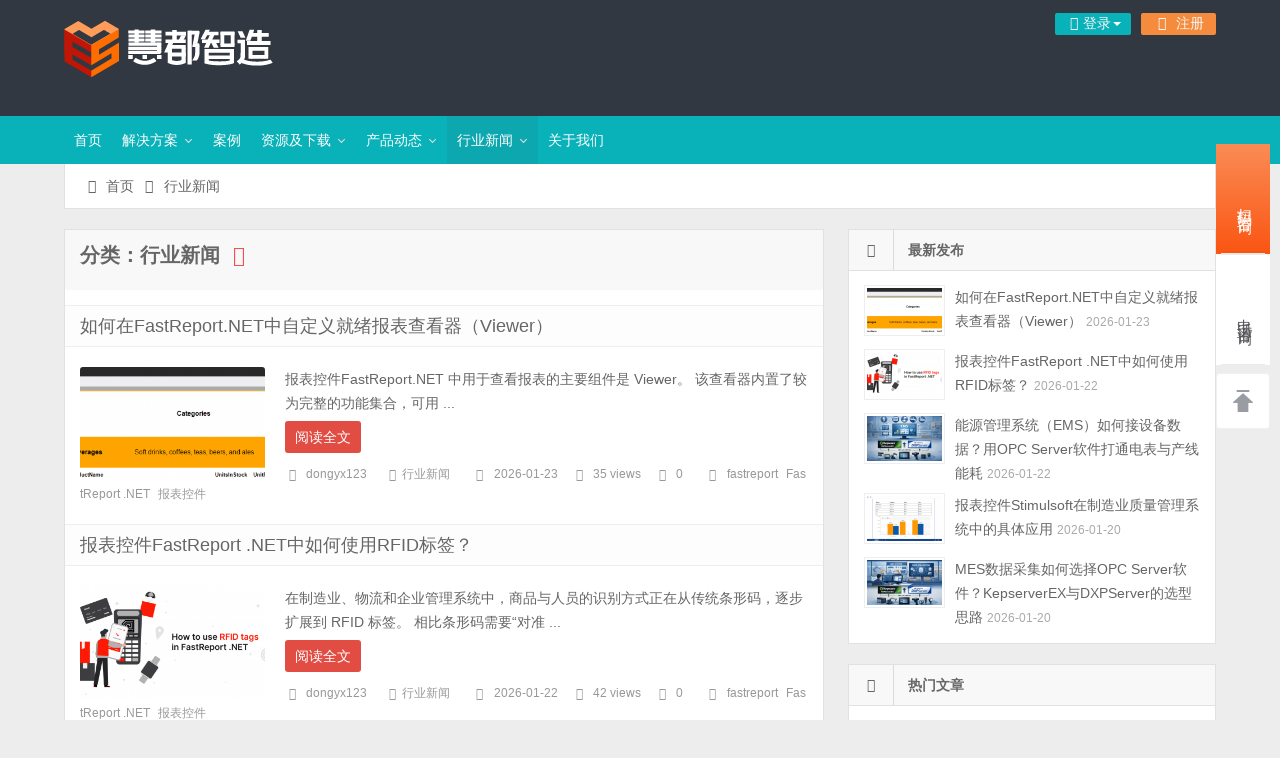

--- FILE ---
content_type: text/html; charset=UTF-8
request_url: http://bigdata.evget.com/post/category/hot-news
body_size: 12890
content:
<!DOCTYPE html>
<html lang="zh-CN">
<head>
    <meta charset="UTF-8" />
    <meta name="viewport" content="width=device-width, initial-scale=1.0" />
    <meta http-equiv="Cache-Control" content="no-transform" />
    <meta http-equiv="Cache-Control" content="no-siteapp" />
    <meta http-equiv="X-UA-Compatible" content="IE=edge,chrome=1" />
    <meta name="renderer" content="webkit">
    <meta name="applicable-device" content="pc,mobile">
    <title>行业新闻 | 慧都智能制造</title>
<meta name="keywords" content="行业新闻" />
<meta name="description" content="以下是与分类“行业新闻”相关联的文章" />
<link rel='dns-prefetch' href='//s.w.org' />
<link rel="alternate" type="application/rss+xml" title="慧都智能制造 &raquo; Feed" href="http://bigdata.evget.com/feed" />
<link rel="alternate" type="application/rss+xml" title="慧都智能制造 &raquo; 评论Feed" href="http://bigdata.evget.com/comments/feed" />
<link rel='stylesheet' id='wp-block-library-css'  href='http://bigdata.evget.com/wp-includes/css/dist/block-library/style.min.css' type='text/css' media='all' />
<link rel='stylesheet' id='font-awesome-css'  href='http://bigdata.evget.com/wp-content/themes/wpdx/assets/css/font-awesome.min.css' type='text/css' media='all' />
<link rel='stylesheet' id='default-css'  href='http://bigdata.evget.com/wp-content/themes/wpdx/style.css?ver=4.1' type='text/css' media='all' />
<link rel='stylesheet' id='vertical-css'  href='http://bigdata.evget.com/wp-content/themes/wpdx/assets/css/style-vertical.css?ver=4.1' type='text/css' media='all' />
<script type='text/javascript' src='http://bigdata.evget.com/wp-includes/js/jquery/jquery.js?ver=1.12.4-wp'></script>
<script type='text/javascript' src='http://bigdata.evget.com/wp-includes/js/jquery/jquery-migrate.min.js?ver=1.4.1'></script>
<script type='text/javascript' src='http://bigdata.evget.com/wp-content/plugins/wp-favorite-posts/wpfp.js'></script>
<link rel='https://api.w.org/' href='http://bigdata.evget.com/wp-json/' />
<link rel="EditURI" type="application/rsd+xml" title="RSD" href="http://bigdata.evget.com/xmlrpc.php?rsd" />
<link rel="wlwmanifest" type="application/wlwmanifest+xml" href="http://bigdata.evget.com/wp-includes/wlwmanifest.xml" /> 

<!-- Analytics by WP-Statistics v13.1 - https://wp-statistics.com/ -->
<link rel="shortcut icon" href="http://bigdata.evget.com/wp-content/uploads/2018/07/-7" title="Favicon" />
  <!--[if lt IE 9]>
  <script src="http://bigdata.evget.com/wp-content/themes/wpdx/assets/js/html5.js"></script>
  <script src="http://bigdata.evget.com/wp-content/themes/wpdx/assets/js/css3-mediaqueries.js"></script>
  <![endif]-->
  <!--[if IE 8]>
  <link rel="stylesheet" href="http://bigdata.evget.com/wp-content/themes/wpdx/assets/css/ie8.css">
  <![endif]-->
  <style type="text/css" media="screen">#logo .logoimg{background:url("http://bigdata.evget.com/wp-content/uploads/2022/07/lQLPJxaJiXhhcGg5zNGwNe0IJjQK7I0C4mgr2gBUAA_209_57.png") no-repeat scroll 0 0 transparent;}.style-vertical #logo .logoimg{background:url("http://bigdata.evget.com/wp-content/uploads/2022/07/lQLPJxaJiXhhcGg5zNGwNe0IJjQK7I0C4mgr2gBUAA_209_57.png") no-repeat scroll 0 0 transparent;line-height:70px;}</style><style type="text/css" media="screen">.entry img{display:block;margin-right:auto;margin-left:auto};
.entry {line-height:200%!important};
</style><meta http-equiv="Content-Security-Policy" content="upgrade-insecure-requests" />

<!--右侧固定导航-->
<div class="rightNav">
	<!-- <a id="ev-right-onlinechart" href="javascript:open_win()">
		<img src="https://www.evget.com/static/images/kf/dhf1.png">
		<span>在线<br>客服</span>
	</a> -->
        <a id="ev-right-weixin" href="javascript:;" class="line">
            <span style="color:#fff">扫码咨询</span>
            <div class="tel">
                <!-- <img src="/static/images/kf/erweima.jpg" alt="" style="width:79% !important;height:80%;"><span style="text-align: center;color: #23262b;padding-top: 2px;font-size: 13px;"> 添加微信获专业服务</span> -->
            </div>
        </a>
        <div style="width:100%;background-color:#fff ;height: 1px;">
            <div style="width:80%;background-color:#eaeaea;margin: auto;height: 1px;"></div>
        </div>
        <a id="ev-right-400" class="list" href="javascript:;">
            <span>电话咨询</span>
            <div class="tel">
                <img src="https://image.evget.com/2021/03/05/tel_hover_067a2cdetgn59b2ncjkkkim.png" style="display: inline-block;padding-top:18px">
                023-68661681
            </div>
        </a>        

	    <a id="ev-right-back" class="toTop returnToTop" href="javascript:;"><img src="https://www.evget.com/static/images/kf/dhf6.png"><b>返回<br>顶部</b></a>
</div>

<div class="bgphone_footer">
     <div class="bgphone_weixin" id="openwechat">
        <div><a href="https://work.weixin.qq.com/ca/cawcde74068310031c" style="width: 100%;display: block;padding: 8px 0;">
                <i class="fa fa-weixin" aria-hidden="true" /></i>微信</a></div>
    </div>
    <div class="bgphone_phone">
        <a href="tel:023-68661681" style="width: 100%;display: block;padding: 8px 0;">
            <i class="fa fa-phone" aria-hidden="true" /></i>电话
        </a>
    </div>
</div>

<style>
/*右侧固定导航样式*/
	.rightNav * {margin:0;padding:0;box-sizing:border-box;text-decoration:none;}
	.rightNav {height:432px;width:54px;position:fixed;top:0;bottom:0;right:10px;margin:auto;z-index:10000;}
	.rightNav a {display:block;text-align:center;height:110px;
        padding:10px 0;background-color: #fff;color: #545559;
        position:relative;border-bottom: 0;
        border-top: 0;text-decoration:none;}
	.rightNav a:after{content: '';position: absolute;width: 80%;height: 1px;background-color: #eaeaea;left: 0;right: 0;bottom: 0;margin: auto;}
	.rightNav #ev-right-onlinechart{border-radius: 4px 4px 0px 0px;background-color: #ff7733;color: #fff;border:none;}
	.rightNav #ev-right-onlinechart span{border-radius: 4px 4px 0px 0px;background-color: #ff7733;color: #fff;}
	.rightNav a img {display:block;border:none;margin:0 auto -3px;}
	.rightNav a .hoverImg{position:absolute;top:10px;left:0;right: 0;margin: auto; z-index:-1;background-color: #fff;}
	.rightNav a span {writing-mode: tb-rl;font-size: 15px;letter-spacing: 4px;height: 100px;
        width: 49px;padding: 12px 15px;color: #545559;}
	.rightNav a:hover .hoverImg{z-index:2;}
	.rightNav a:hover span{color:#ff7733;}
	.rightNav a.toTop {border:none;}
	.rightNav #ev-right-400:hover .tel {display:block;}
	.rightNav #ev-right-400 .tel {position:absolute;top:12px;left:-160px;width:160px;height:52px;line-height: 52px;color:#666;text-align: left;padding-left: 11px;
		background:url("https://www.evget.com/static/images/kf/tip-bg.png") no-repeat;background-size: 100%;font-size:16px;text-shadow: none;display:none;}
	.rightNav #ev-right-suggest {border-bottom: solid 1px #f0f0f0;border-radius:0px 0px 4px 4px;}
	.rightNav #ev-buycar,.rightNav #ev-right-suggest{padding-top: 15px;}
	.rightNav #ev-buycar .hoverImg,.rightNav #ev-right-suggest .hoverImg{top: 15px;}
	.rightNav #ev-right-back{margin-top: 8px;height: 56px; border: 1px solid #f0f0f0;border-radius: 4px;overflow: hidden;}
	.rightNav #ev-right-back img{margin: 6px auto 18px;transition: all .2s;-webkit-transition: all .2s;}
	.rightNav #ev-right-back b{font-weight: normal;font-size: .7rem;color: #e94709;line-height: 1.2;display: block;transition: all .2s;-webkit-transition: all .2s;}
	.rightNav #ev-right-back:hover img{transform: translateY(-40px);-webkit-transform: translateY(-40px);}
	.rightNav #ev-right-back:hover b{opacity: 1;transform: translateY(-44px);-webkit-transform: translateY(-44px);}
	.rightNav #ev-right-back:after,.rightNav #ev-right-onlinechart:after,.rightNav #ev-right-suggest:after{content: '';height: 0;}
    #ev-right-weixin{background-image: linear-gradient(0deg, #fa5512 0%, #fb8c56 100%);}
    .rightNav #ev-right-weixin:hover .tel {
        display: block;
    }

    .rightNav #ev-right-weixin:hover::after{
        content:'';width: 0; height: 0; border-style: solid; border-width: 6px 0 6px 10px; border-color: transparent transparent transparent #fff;position:absolute;left: -64px;
    top: 17px;
    }

    .rightNav #ev-right-weixin .tel {
        position: absolute;
        top: -40px;
        left: -150px;
        width: 140px;
        height: 160px;
        line-height: 52px;
        color: #666;
        text-align: left;
        padding: 11% 15% 0 0;
        background: url("https://image.evget.com/2024/08/05/weixinldnb5wnzcnat6d4r.jpg") no-repeat;
        background-size: 100%;
        font-size: 16px;
        text-shadow: none;
        display: none;
    }
@media (max-width: 768px) {
            div.rightNav {
                display: none;
            }
     }

@media (max-width: 792px) {
            .bgphone_footer {
                display: flex !important;
            }
        }

        .bgphone_footer {
            position: fixed;
            background-color: #fbfbfb;
            width: 100%;
            height: 60px;
            bottom: 0;
            display: none;
            justify-content: center;
            gap: .8rem;
            align-items: center;
            z-index: 9991;
        }

        .bgphone_weixin,
        .bgphone_phone {
            width: 40%;
            font-size: 17px;
            text-align: center;
            border-radius: 50px;
            border: 1px solid #fa5512;
        }


</style>
<script src="https://www.evget.com/static/jquery.min.js"></script>

<script type="text/javascript">
    function open_win()
        {
            var iHeight=608;
            var iWidth=810;
            var iTop = (window.screen.height-30-iHeight)/2; //获得窗口的垂直位置;
            var iLeft = (window.screen.width-10-iWidth)/2; //获得窗口的水平位置;
            window.open("https://chat8.live800.com/live800/chatClient/chatbox.jsp?companyID=60357&configID=149250&jid=1316272045&s=1","_blank",'height='+iHeight+',innerHeight='+iHeight+',width='+iWidth+',innerWidth='+iWidth+',top='+iTop+',' +'left='+iLeft+',channelmode=yes,toolbar=no,menubar=no,scrollbars=auto,resizeable=no,location=no,status=no')
        }
</script>
<script type="text/javascript">
$("#ev-right-suggest").mouseover(function(){
		$("#ev-right-suggest .qrcode").show();
	});
	$("#ev-right-suggest").mouseout(function(){
		$("#ev-right-suggest .qrcode").hide();
	});
	$(function () {  
		$(window).scroll(function(){  
			if ($(window).scrollTop()>100){  
				$(".returnToTop").fadeIn(1500);  
			}  
			else  
			{  
				$(".returnToTop").fadeOut(1500);  
			}  
		});

		$(".returnToTop").click(function(){  
			$('body,html').animate({scrollTop:0},1000);  
			return false;  
		});
	}); 
</script>
  
<script type="text/javascript">
	$('a.dropdown-toggle').click(function(){
		location.href=$(this).attr('href');
	});
	$(".dropdown-menu").hover(function () {
	  $(this).stop(true, true).show();
	}, function () {
	  $(this).stop(true, true).slideUp(200);
	});

	$("#nav2 .dropdown-toggle").hover(function () {
	  $(this).parent().find('ul').stop(true, true).slideDown(320);
	}, function () {
	  $(this).parent().find('ul').stop(true, true).slideUp(200);
	});  
</script>
</head>
<body id="top" class="archive category category-hot-news category-5 chrome style-vertical p-text-indent">
<div class="body-wrap">
    <div id="top-part">
        <div id="top-bar" class="navbar navbar-inverse">
  <div id="logo">
    <hgroup>
            <div class="logoimg"><a href="http://bigdata.evget.com/" title="慧都智能制造" rel="home">慧都智能制造</a></div>
          </hgroup>
  </div>
  <ul class="nav user-nav">
              <li  class="dropdown" id="profile-messages" ><a title="" href="#" data-toggle="dropdown" data-target="#profile-messages" class="dropdown-toggle popup-login"><i class="fa fa-sign-in fa-fw"></i><span class="text">登录</span><b class="caret"></b></a>
            <ul class="dropdown-menu">
                          <form class="user-login" name="loginform" action="http://bigdata.evget.com/?page_id=358&redirect_to=http://bigdata.evget.com/post/category/hot-news" method="post">
                <li><i class="fa fa-user fa-fw"></i><input class="ipt" placeholder="用户名" type="text" name="log" value="" size="18"></li>
                <li><i class="fa fa-lock fa-fw"></i><input class="ipt" placeholder="密码" type="password" name="pwd" value="" size="18"></li>
                <li><input name="rememberme" id="rememberme" type="checkbox" checked="checked" value="forever" /> 记住密码</li>
                <li class="btn"><input class="login-btn" type="submit" name="submit" value="登录"></li>
                <li><a class="pw-reset" rel="nofollow" href="http://bigdata.evget.com/?page_id=360"><i class="fa fa-lightbulb-o fa-fw"></i> 忘记密码？</a></li>
                <input type="hidden" name="redirect_to" value="http://bigdata.evget.com/post/category/hot-news" />
                <input type="hidden" name="wpuf_login" value="true" />
                <input type="hidden" name="action" value="login" />
                <input type="hidden" id="_wpnonce" name="_wpnonce" value="ea5614cfb9" /><input type="hidden" name="_wp_http_referer" value="/post/category/hot-news" />              </form>
                                        </ul>
          </li>
                    <li class="user-btn user-reg"><a class="popup-register" href="http://bigdata.evget.com/?page_id=355" title="注册" rel="nofollow"><i class="fa fa-key fa-fw"></i><span class="text">注册</span></a></li>
                              </ul>
            <!--<div id="search" class="nav-fixed">
        <div class="toggle-search">
          <i class="fa fa-search fa-white fa-fw"></i>
        </div>
        <div class="search-expand">
          <div class="search-expand-inner">
            <form method="get" class="searchform themeform" action="http://bigdata.evget.com" >
              <div>
                                <input type="text" class="search" name="s" onblur="if(this.value=='')this.value='输入内容并按回车键';" onfocus="if(this.value=='输入内容并按回车键')this.value='';" value="输入内容并按回车键" x-webkit-speech />
                <button type="submit" id="submit-bt" title="搜索"><i class="fa fa-search"></i></button>
              </div>
            </form>
          </div>
        </div>
      </div>-->
          </div>        <header id="header" role="banner">
            <nav id="main-nav" class="nav-fixed" role="navigation">
            <div id="menu-button"><i class="fa fa-bars fa-fw"></i>导航菜单</div>
                <ul>
                    <li><a href="http://bigdata.evget.com/">首页</a></li>
<li class=" has-sub"><a target="_blank" href="http://bigdata.evget.com/post/category/solutions">解决方案</a>
<ul class="sub-menu">
	<li><a target="_blank" href="http://bigdata.evget.com/post/category/%e6%99%ba%e8%83%bd%e5%88%b6%e9%80%a0">智能制造</a>
	<ul class="sub-menu">
		<li><a target="_blank" href="https://www.evget.com/solution/aps-plus">精益生产排程 ( EV-APS )</a></li>
		<li><a target="_blank" href="https://www.evget.com/solution/mes">制造执行系统 ( EV-MES )</a></li>
		<li><a target="_blank" href="https://www.evget.com/solution/evtpm">设备管理系统（EV-TPM）</a></li>
		<li><a target="_blank" href="https://www.evget.com/solution/cp">设备数据采集（EV-DAQ）</a></li>
		<li><a target="_blank" href="https://www.evget.com/solution/spc">生产质量管控（EV-SPC）</a></li>
		<li><a target="_blank" href="https://www.evget.com/solution/visual">生产现场可视化 ( EV-VISUAL )</a></li>
		<li><a target="_blank" href="https://www.evget.com/solution/bigdata">工业大数据（EV-BIGDATA）</a></li>
	</ul>
</li>
	<li><a target="_blank" href="http://bigdata.evget.com/post/category/big-data">工业大数据</a>
	<ul class="sub-menu">
		<li><a target="_blank" href="https://www.evget.com/solution/bigdata/qualityoptimize">产品质量分析及预测</a></li>
		<li><a target="_blank" href="https://www.evget.com/solution/bigdata/faultwarning">设备故障分析及预测</a></li>
		<li><a target="_blank" href="https://www.evget.com/solution/drive">管理驾驶舱</a></li>
		<li><a target="_blank" href="https://www.evget.com/solution/bigdata/needs">供应链管理</a></li>
		<li><a target="_blank" href="https://www.evget.com/tecserv/bigdata/manage">数据管理</a></li>
		<li><a target="_blank" href="https://www.evget.com/tecserv/bigdata/market">智能营销</a></li>
		<li><a target="_blank" href="https://www.evget.com/solution/bigdata/visiontest">工业视觉检测</a></li>
		<li><a target="_blank" href="https://www.evget.com/solution/energyanal">能耗异常值分析</a></li>
		<li><a target="_blank" href="https://www.evget.com/solution/bigdata/devicedevops">智能设备维护</a></li>
	</ul>
</li>
	<li><a target="_blank" href="http://bigdata.evget.com/post/category/big-data">工业3D设计</a>
	<ul class="sub-menu">
		<li><a target="_blank" href="https://www.evget.com/solution/solidworks">3D设计软件（SOLIDWORKS）</a></li>
		<li><a target="_blank" href="http://techsoft3d.evget.com/">3D开发工具（HOOPS）</a></li>
		<li><a target="_blank" href="https://www.evget.com/tecserv/3d">工业3D解决方案</a></li>
	</ul>
</li>
</ul>
</li>
<li><a href="http://bigdata.evget.com/post/category/case">案例</a></li>
<li class=" has-sub"><a href="http://bigdata.evget.com/post/category/resource-download">资源及下载</a>
<ul class="sub-menu">
	<li><a href="http://bigdata.evget.com/post/category/video">视频</a></li>
	<li><a href="http://bigdata.evget.com/post/category/resource-download">产品下载</a></li>
</ul>
</li>
<li class=" has-sub"><a href="http://bigdata.evget.com/post/category/products">产品动态</a>
<ul class="sub-menu">
	<li><a href="http://bigdata.evget.com/post/category/data-storage">数据存储类</a></li>
	<li><a href="http://bigdata.evget.com/post/category/data-management">数据管理类</a></li>
	<li><a href="http://bigdata.evget.com/post/category/bigdata-platform">大数据平台类</a></li>
	<li><a href="http://bigdata.evget.com/post/category/bigdata-application">大数据应用类</a></li>
	<li><a href="http://bigdata.evget.com/post/category/data-analysis">数据分析类</a></li>
	<li><a href="http://bigdata.evget.com/post/category/data-mining">数据挖掘类</a></li>
	<li><a href="http://bigdata.evget.com/post/category/business-intelligence">商业智能类</a></li>
	<li><a href="http://bigdata.evget.com/post/category/open-source">开源类</a></li>
</ul>
</li>
<li class="current-menu-item has-sub"><a href="http://bigdata.evget.com/post/category/hot-news">行业新闻</a>
<ul class="sub-menu">
	<li><a href="http://bigdata.evget.com/post/category/%e6%99%ba%e8%83%bd%e5%88%b6%e9%80%a0">智能制造</a>
	<ul class="sub-menu">
		<li><a href="http://bigdata.evget.com/post/category/aps">APS</a></li>
		<li><a href="http://bigdata.evget.com/post/category/mes">MES</a></li>
	</ul>
</li>
	<li><a href="http://bigdata.evget.com/post/category/big-data">大数据</a>
	<ul class="sub-menu">
		<li><a href="http://bigdata.evget.com/post/category/analytics">数据分析</a></li>
		<li><a href="http://bigdata.evget.com/post/category/data-visualization">数据可视化</a></li>
	</ul>
</li>
	<li><a href="http://bigdata.evget.com/post/category/bi">BI</a></li>
	<li><a href="http://bigdata.evget.com/post/category/ai">人工智能</a>
	<ul class="sub-menu">
		<li><a href="http://bigdata.evget.com/post/category/intelligent-robot">智能机器人</a></li>
		<li><a href="http://bigdata.evget.com/post/category/machine-learning">机器学习</a></li>
	</ul>
</li>
	<li><a href="http://bigdata.evget.com/post/category/internet-of-things">物联网</a></li>
	<li><a href="http://bigdata.evget.com/post/category/cloud">云计算</a></li>
</ul>
</li>
<li><a target="_blank" href="http://bigdata.evget.com/about">关于我们</a></li>
                </ul><div class="clear"></div>
            </nav>
        </header>
    </div>
    <div id="main-content"><div id="content-header">
  <div id="breadcrumb"> <a href="http://bigdata.evget.com" title="返回首页" class="tip-bottom"><i class="fa fa-home fa-fw"></i>首页</a> <i class="fa fa-angle-right fa-fw"></i> <span class="current">行业新闻</span></div></div>
<div class="container-fluid">
    <div class="row-fluid">
    <section class="span8 archive-list">
            <div class="widget-box" role="main">
        <header id="archive-head">
                    <h1>
            分类：行业新闻                          <a class="rss-cat-icon" title="订阅这个分类" href="http://bigdata.evget.com/post/category/hot-news/feed"><i class="fa fa-rss fa-fw"></i></a>
                      </h1>
                  </header>
        	<div class="widget-content">
		<ul class="posts-ul">
					<li class="pl archive-thumb">
			<article>
				<h2><a href="http://bigdata.evget.com/post/34820.html" title="如何在FastReport.NET中自定义就绪报表查看器（Viewer）" rel="bookmark" target="_blank">如何在FastReport.NET中自定义就绪报表查看器（Viewer）</a></h2>
									<a class="pic float-left" href="http://bigdata.evget.com/post/34820.html" title="如何在FastReport.NET中自定义就绪报表查看器（Viewer）" rel="bookmark" target="_blank">
						        <img src="http://bigdata.evget.com/wp-content/uploads/2026/01/17691368671-330x200.png" alt="如何在FastReport.NET中自定义就绪报表查看器（Viewer）" width="330" height="200" />
    					</a>
								<p>报表控件FastReport.NET 中用于查看报表的主要组件是 Viewer。 该查看器内置了较为完整的功能集合，可用 ...</p>
				<p class="more"><a class="more-link" href="http://bigdata.evget.com/post/34820.html" target="_blank">阅读全文</a></p>
					<p class="post-meta">
					<span><i class="fa fa-user fa-fw"></i><a href="http://bigdata.evget.com/post/author/dongyx" title="">dongyx123</a></span>
				<span><i class="fa fa-folder-open"></i><a href="http://bigdata.evget.com/post/category/hot-news">行业新闻</a></span>					<span><i class="fa fa-clock-o fa-fw"></i>2026-01-23</span>
							<span><i class="fa fa-eye fa-fw"></i>35 views</span>
							<span><i class="fa fa-comment-o fa-fw"></i><a href="http://bigdata.evget.com/post/34820.html#respond">0</a></span>
							<span><i class="fa fa-tags fa-fw"></i><a href="http://bigdata.evget.com/post/tag/fastreport" rel="tag">fastreport</a><a href="http://bigdata.evget.com/post/tag/fastreport-net" rel="tag">FastReport .NET</a><a href="http://bigdata.evget.com/post/tag/%e6%8a%a5%e8%a1%a8%e6%8e%a7%e4%bb%b6" rel="tag">报表控件</a></span>
			</p>
				<div class="clear"></div>
			</article>
		</li>
					<li class="pl archive-thumb">
			<article>
				<h2><a href="http://bigdata.evget.com/post/34817.html" title="报表控件FastReport .NET中如何使用RFID标签？" rel="bookmark" target="_blank">报表控件FastReport .NET中如何使用RFID标签？</a></h2>
									<a class="pic float-left" href="http://bigdata.evget.com/post/34817.html" title="报表控件FastReport .NET中如何使用RFID标签？" rel="bookmark" target="_blank">
						        <img src="http://bigdata.evget.com/wp-content/uploads/2026/01/03-330x200.png" alt="报表控件FastReport .NET中如何使用RFID标签？" width="330" height="200" />
    					</a>
								<p>在制造业、物流和企业管理系统中，商品与人员的识别方式正在从传统条形码，逐步扩展到 RFID 标签。 相比条形码需要“对准 ...</p>
				<p class="more"><a class="more-link" href="http://bigdata.evget.com/post/34817.html" target="_blank">阅读全文</a></p>
					<p class="post-meta">
					<span><i class="fa fa-user fa-fw"></i><a href="http://bigdata.evget.com/post/author/dongyx" title="">dongyx123</a></span>
				<span><i class="fa fa-folder-open"></i><a href="http://bigdata.evget.com/post/category/hot-news">行业新闻</a></span>					<span><i class="fa fa-clock-o fa-fw"></i>2026-01-22</span>
							<span><i class="fa fa-eye fa-fw"></i>42 views</span>
							<span><i class="fa fa-comment-o fa-fw"></i><a href="http://bigdata.evget.com/post/34817.html#respond">0</a></span>
							<span><i class="fa fa-tags fa-fw"></i><a href="http://bigdata.evget.com/post/tag/fastreport" rel="tag">fastreport</a><a href="http://bigdata.evget.com/post/tag/fastreport-net" rel="tag">FastReport .NET</a><a href="http://bigdata.evget.com/post/tag/%e6%8a%a5%e8%a1%a8%e6%8e%a7%e4%bb%b6" rel="tag">报表控件</a></span>
			</p>
				<div class="clear"></div>
			</article>
		</li>
					<li class="pl archive-thumb">
			<article>
				<h2><a href="http://bigdata.evget.com/post/34760.html" title="Prosys OPC UA 客户端开发工具详解（.NET 端）" rel="bookmark" target="_blank">Prosys OPC UA 客户端开发工具详解（.NET 端）</a></h2>
									<a class="pic float-left" href="http://bigdata.evget.com/post/34760.html" title="Prosys OPC UA 客户端开发工具详解（.NET 端）" rel="bookmark" target="_blank">
						        <img src="http://bigdata.evget.com/wp-content/uploads/2025/12/033-330x200.png" alt="Prosys OPC UA 客户端开发工具详解（.NET 端）" width="330" height="200" />
    					</a>
								<p>在制造业数字化过程中，OPC UA 已成为设备层与信息系统之间最重要的通信标准之一。无论是 MES、SCADA，还是设备 ...</p>
				<p class="more"><a class="more-link" href="http://bigdata.evget.com/post/34760.html" target="_blank">阅读全文</a></p>
					<p class="post-meta">
					<span><i class="fa fa-user fa-fw"></i><a href="http://bigdata.evget.com/post/author/dongyx" title="">dongyx123</a></span>
				<span><i class="fa fa-folder-open"></i><a href="http://bigdata.evget.com/post/category/hot-news">行业新闻</a></span>					<span><i class="fa fa-clock-o fa-fw"></i>2025-12-30</span>
							<span><i class="fa fa-eye fa-fw"></i>168 views</span>
							<span><i class="fa fa-comment-o fa-fw"></i><a href="http://bigdata.evget.com/post/34760.html#respond">0</a></span>
							<span><i class="fa fa-tags fa-fw"></i><a href="http://bigdata.evget.com/post/tag/c" rel="tag">C++</a><a href="http://bigdata.evget.com/post/tag/opc-ua" rel="tag">opc ua</a><a href="http://bigdata.evget.com/post/tag/prosys" rel="tag">Prosys</a><a href="http://bigdata.evget.com/post/tag/prosys-opc-ua-forge" rel="tag">Prosys OPC UA Forge</a><a href="http://bigdata.evget.com/post/tag/%e6%95%b0%e6%8d%ae%e9%87%87%e9%9b%86" rel="tag">数据采集</a><a href="http://bigdata.evget.com/post/tag/%e6%95%b0%e6%8d%ae%e9%87%87%e9%9b%86%e8%bd%af%e4%bb%b6" rel="tag">数据采集软件</a></span>
			</p>
				<div class="clear"></div>
			</article>
		</li>
					<li class="pl archive-thumb">
			<article>
				<h2><a href="http://bigdata.evget.com/post/34742.html" title="HOOPS AI峰会回顾｜连接3D CAD与机器学习、助力3D人工智能" rel="bookmark" target="_blank">HOOPS AI峰会回顾｜连接3D CAD与机器学习、助力3D人工智能</a></h2>
									<a class="pic float-left" href="http://bigdata.evget.com/post/34742.html" title="HOOPS AI峰会回顾｜连接3D CAD与机器学习、助力3D人工智能" rel="bookmark" target="_blank">
						        <img src="http://bigdata.evget.com/wp-content/uploads/2025/12/1-2-330x200.jpg" alt="HOOPS AI峰会回顾｜连接3D CAD与机器学习、助力3D人工智能" width="330" height="200" />
    					</a>
								<p>由 Tech Soft 3D 主办、慧都科技协办的「HOOPS AI 技术峰会」已于昨日圆满落幕。本次会议内容充实、技术 ...</p>
				<p class="more"><a class="more-link" href="http://bigdata.evget.com/post/34742.html" target="_blank">阅读全文</a></p>
					<p class="post-meta">
					<span><i class="fa fa-user fa-fw"></i><a href="http://bigdata.evget.com/post/author/xiangjy" title="">慧都DevOps</a></span>
				<span><i class="fa fa-folder-open"></i><a href="http://bigdata.evget.com/post/category/hot-news">行业新闻</a></span>					<span><i class="fa fa-clock-o fa-fw"></i>2025-12-26</span>
							<span><i class="fa fa-eye fa-fw"></i>167 views</span>
							<span><i class="fa fa-comment-o fa-fw"></i><a href="http://bigdata.evget.com/post/34742.html#respond">0</a></span>
							<span><i class="fa fa-tags fa-fw"></i><a href="http://bigdata.evget.com/post/tag/3d-cad" rel="tag">3D CAD</a><a href="http://bigdata.evget.com/post/tag/3d%e6%a8%a1%e5%9e%8b" rel="tag">3D模型</a><a href="http://bigdata.evget.com/post/tag/ai" rel="tag">AI</a><a href="http://bigdata.evget.com/post/tag/hoops" rel="tag">HOOPS</a><a href="http://bigdata.evget.com/post/tag/%e4%b8%89%e7%bb%b4%e6%a8%a1%e5%9e%8b" rel="tag">三维模型</a></span>
			</p>
				<div class="clear"></div>
			</article>
		</li>
					<li class="pl archive-thumb">
			<article>
				<h2><a href="http://bigdata.evget.com/post/34717.html" title="如何运用测试影响分析(TIA)技术，帮助回归测试提效" rel="bookmark" target="_blank">如何运用测试影响分析(TIA)技术，帮助回归测试提效</a></h2>
									<a class="pic float-left" href="http://bigdata.evget.com/post/34717.html" title="如何运用测试影响分析(TIA)技术，帮助回归测试提效" rel="bookmark" target="_blank">
						        <img src="http://bigdata.evget.com/wp-content/uploads/2025/12/165425_4-330x200.jpg" alt="如何运用测试影响分析(TIA)技术，帮助回归测试提效" width="330" height="200" />
    					</a>
								<p>在很多企业的交付流程中，手动测试依旧是保障软件质量不可或缺的组成部分。尽管自动化测试与AI辅助测试的比例不断增加，但手动 ...</p>
				<p class="more"><a class="more-link" href="http://bigdata.evget.com/post/34717.html" target="_blank">阅读全文</a></p>
					<p class="post-meta">
					<span><i class="fa fa-user fa-fw"></i><a href="http://bigdata.evget.com/post/author/xiangjy" title="">慧都DevOps</a></span>
				<span><i class="fa fa-folder-open"></i><a href="http://bigdata.evget.com/post/category/hot-news">行业新闻</a></span>					<span><i class="fa fa-clock-o fa-fw"></i>2025-12-22</span>
							<span><i class="fa fa-eye fa-fw"></i>210 views</span>
							<span><i class="fa fa-comment-o fa-fw"></i><a href="http://bigdata.evget.com/post/34717.html#respond">0</a></span>
							<span><i class="fa fa-tags fa-fw"></i><a href="http://bigdata.evget.com/post/tag/parasoft" rel="tag">parasoft</a><a href="http://bigdata.evget.com/post/tag/%e5%9b%9e%e5%bd%92%e6%b5%8b%e8%af%95" rel="tag">回归测试</a><a href="http://bigdata.evget.com/post/tag/%e8%87%aa%e5%8a%a8%e5%8c%96%e6%b5%8b%e8%af%95%e5%b7%a5%e5%85%b7" rel="tag">自动化测试工具</a><a href="http://bigdata.evget.com/post/tag/%e8%bd%af%e4%bb%b6%e6%b5%8b%e8%af%95" rel="tag">软件测试</a></span>
			</p>
				<div class="clear"></div>
			</article>
		</li>
					<li class="pl archive-thumb">
			<article>
				<h2><a href="http://bigdata.evget.com/post/34666.html" title="自动化测试平台Parasoft v2025.2更新：AI深度集成，支持嵌入式GPU" rel="bookmark" target="_blank">自动化测试平台Parasoft v2025.2更新：AI深度集成，支持嵌入式GPU</a></h2>
									<a class="pic float-left" href="http://bigdata.evget.com/post/34666.html" title="自动化测试平台Parasoft v2025.2更新：AI深度集成，支持嵌入式GPU" rel="bookmark" target="_blank">
						        <img src="http://bigdata.evget.com/wp-content/uploads/2025/12/1-1-330x200.jpg" alt="自动化测试平台Parasoft v2025.2更新：AI深度集成，支持嵌入式GPU" width="330" height="200" />
    					</a>
								<p>全球领先的软件测试供应商Parasoft ，近期发布了2025年下半年的全系产品更新，涵盖C/C++test、Jtest ...</p>
				<p class="more"><a class="more-link" href="http://bigdata.evget.com/post/34666.html" target="_blank">阅读全文</a></p>
					<p class="post-meta">
					<span><i class="fa fa-user fa-fw"></i><a href="http://bigdata.evget.com/post/author/xiangjy" title="">慧都DevOps</a></span>
				<span><i class="fa fa-folder-open"></i><a href="http://bigdata.evget.com/post/category/hot-news">行业新闻</a></span>					<span><i class="fa fa-clock-o fa-fw"></i>2025-12-15</span>
							<span><i class="fa fa-eye fa-fw"></i>237 views</span>
							<span><i class="fa fa-comment-o fa-fw"></i><a href="http://bigdata.evget.com/post/34666.html#respond">0</a></span>
							<span><i class="fa fa-tags fa-fw"></i><a href="http://bigdata.evget.com/post/tag/ai" rel="tag">AI</a><a href="http://bigdata.evget.com/post/tag/parasoft" rel="tag">parasoft</a><a href="http://bigdata.evget.com/post/tag/%e6%b5%8b%e8%af%95%e5%b7%a5%e5%85%b7" rel="tag">测试工具</a><a href="http://bigdata.evget.com/post/tag/%e8%bd%af%e4%bb%b6%e6%b5%8b%e8%af%95" rel="tag">软件测试</a></span>
			</p>
				<div class="clear"></div>
			</article>
		</li>
					<li class="pl archive-thumb">
			<article>
				<h2><a href="http://bigdata.evget.com/post/34192.html" title="Burp Suite全新Burp AI功能详解：用AI加速渗透测试" rel="bookmark" target="_blank">Burp Suite全新Burp AI功能详解：用AI加速渗透测试</a></h2>
									<a class="pic float-left" href="http://bigdata.evget.com/post/34192.html" title="Burp Suite全新Burp AI功能详解：用AI加速渗透测试" rel="bookmark" target="_blank">
						        <img src="http://bigdata.evget.com/wp-content/uploads/2025/10/17609390792-330x200.jpg" alt="Burp Suite全新Burp AI功能详解：用AI加速渗透测试" width="330" height="200" />
    					</a>
								<p>渗透测试是一项兼具创造性与细致性的工作。从信息收集、漏洞挖掘到验证与报告，每个环节都考验测试人员的经验与耐心。当面对复杂 ...</p>
				<p class="more"><a class="more-link" href="http://bigdata.evget.com/post/34192.html" target="_blank">阅读全文</a></p>
					<p class="post-meta">
					<span><i class="fa fa-user fa-fw"></i><a href="http://bigdata.evget.com/post/author/xiangjy" title="">慧都DevOps</a></span>
				<span><i class="fa fa-folder-open"></i><a href="http://bigdata.evget.com/post/category/hot-news">行业新闻</a></span>					<span><i class="fa fa-clock-o fa-fw"></i>2025-10-23</span>
							<span><i class="fa fa-eye fa-fw"></i>401 views</span>
							<span><i class="fa fa-comment-o fa-fw"></i><a href="http://bigdata.evget.com/post/34192.html#respond">0</a></span>
							<span><i class="fa fa-tags fa-fw"></i><a href="http://bigdata.evget.com/post/tag/burp-suite" rel="tag">Burp Suite</a><a href="http://bigdata.evget.com/post/tag/web%e5%ae%89%e5%85%a8" rel="tag">Web安全</a><a href="http://bigdata.evget.com/post/tag/%e4%ba%ba%e5%b7%a5%e6%99%ba%e8%83%bd" rel="tag">人工智能</a><a href="http://bigdata.evget.com/post/tag/%e6%b8%97%e9%80%8f%e6%b5%8b%e8%af%95" rel="tag">渗透测试</a><a href="http://bigdata.evget.com/post/tag/%e8%bd%af%e4%bb%b6%e6%b5%8b%e8%af%95" rel="tag">软件测试</a></span>
			</p>
				<div class="clear"></div>
			</article>
		</li>
					<li class="pl archive-thumb">
			<article>
				<h2><a href="http://bigdata.evget.com/post/34125.html" title="TestComplete实现SaaS系统自动化测试的8个技巧" rel="bookmark" target="_blank">TestComplete实现SaaS系统自动化测试的8个技巧</a></h2>
									<a class="pic float-left" href="http://bigdata.evget.com/post/34125.html" title="TestComplete实现SaaS系统自动化测试的8个技巧" rel="bookmark" target="_blank">
						        <img src="http://bigdata.evget.com/wp-content/uploads/2025/10/161616_9-330x200.jpg" alt="TestComplete实现SaaS系统自动化测试的8个技巧" width="330" height="200" />
    					</a>
								<p>在SaaS系统中，UI频繁调整、DOM结构动态加载、Shadow DOM广泛使用，这些都让测试人员面临巨大挑战。Sale ...</p>
				<p class="more"><a class="more-link" href="http://bigdata.evget.com/post/34125.html" target="_blank">阅读全文</a></p>
					<p class="post-meta">
					<span><i class="fa fa-user fa-fw"></i><a href="http://bigdata.evget.com/post/author/xiangjy" title="">慧都DevOps</a></span>
				<span><i class="fa fa-folder-open"></i><a href="http://bigdata.evget.com/post/category/hot-news">行业新闻</a></span>					<span><i class="fa fa-clock-o fa-fw"></i>2025-10-20</span>
							<span><i class="fa fa-eye fa-fw"></i>411 views</span>
							<span><i class="fa fa-comment-o fa-fw"></i><a href="http://bigdata.evget.com/post/34125.html#respond">0</a></span>
							<span><i class="fa fa-tags fa-fw"></i><a href="http://bigdata.evget.com/post/tag/smartbear" rel="tag">SmartBear</a><a href="http://bigdata.evget.com/post/tag/testcomplete" rel="tag">TestComplete</a><a href="http://bigdata.evget.com/post/tag/ui%e6%b5%8b%e8%af%95" rel="tag">UI测试</a><a href="http://bigdata.evget.com/post/tag/%e8%bd%af%e4%bb%b6%e6%b5%8b%e8%af%95" rel="tag">软件测试</a><a href="http://bigdata.evget.com/post/tag/%e9%bb%91%e7%9b%92%e6%b5%8b%e8%af%95" rel="tag">黑盒测试</a></span>
			</p>
				<div class="clear"></div>
			</article>
		</li>
					<li class="pl archive-thumb">
			<article>
				<h2><a href="http://bigdata.evget.com/post/33981.html" title="设备管理看板，让设备状态真正“看得见”" rel="bookmark" target="_blank">设备管理看板，让设备状态真正“看得见”</a></h2>
									<a class="pic float-left" href="http://bigdata.evget.com/post/33981.html" title="设备管理看板，让设备状态真正“看得见”" rel="bookmark" target="_blank">
						        <img src="http://bigdata.evget.com/wp-content/uploads/2025/04/3安灯总看板-330x200.png" alt="设备管理看板，让设备状态真正“看得见”" width="330" height="200" />
    					</a>
								<p>设备管理看板不是一块漂亮的仪表盘，而是把底层数据变成可行动决策的闭环——从现场数据采集、传输、清洗、分析到可视化呈现与落 ...</p>
				<p class="more"><a class="more-link" href="http://bigdata.evget.com/post/33981.html" target="_blank">阅读全文</a></p>
					<p class="post-meta">
					<span><i class="fa fa-user fa-fw"></i><a href="http://bigdata.evget.com/post/author/dongyx" title="">dongyx123</a></span>
				<span><i class="fa fa-folder-open"></i><a href="http://bigdata.evget.com/post/category/hot-news">行业新闻</a></span>					<span><i class="fa fa-clock-o fa-fw"></i>2025-09-29</span>
							<span><i class="fa fa-eye fa-fw"></i>661 views</span>
							<span><i class="fa fa-comment-o fa-fw"></i><a href="http://bigdata.evget.com/post/33981.html#respond">0</a></span>
							<span><i class="fa fa-tags fa-fw"></i><a href="http://bigdata.evget.com/post/tag/mes" rel="tag">MES</a><a href="http://bigdata.evget.com/post/tag/tpm" rel="tag">TPM</a><a href="http://bigdata.evget.com/post/tag/%e6%99%ba%e8%83%bd%e5%88%b6%e9%80%a0" rel="tag">智能制造</a><a href="http://bigdata.evget.com/post/tag/%e7%9c%8b%e6%9d%bf" rel="tag">看板</a><a href="http://bigdata.evget.com/post/tag/%e8%ae%be%e5%a4%87%e7%ae%a1%e7%90%86" rel="tag">设备管理</a><a href="http://bigdata.evget.com/post/tag/%e8%ae%be%e5%a4%87%e7%ae%a1%e7%90%86%e7%b3%bb%e7%bb%9f" rel="tag">设备管理系统</a></span>
			</p>
				<div class="clear"></div>
			</article>
		</li>
					<li class="pl archive-thumb">
			<article>
				<h2><a href="http://bigdata.evget.com/post/33871.html" title="5个问题，帮你选择合适的API测试工具" rel="bookmark" target="_blank">5个问题，帮你选择合适的API测试工具</a></h2>
									<a class="pic float-left" href="http://bigdata.evget.com/post/33871.html" title="5个问题，帮你选择合适的API测试工具" rel="bookmark" target="_blank">
						        <img src="http://bigdata.evget.com/wp-content/uploads/2025/09/17579915151-330x200.png" alt="5个问题，帮你选择合适的API测试工具" width="330" height="200" />
    					</a>
								<p>API已经成为现代软件系统之间沟通的关键枢纽。随着业务复杂度的提升，API测试不仅关系到功能的正确性，还影响交付效率和服 ...</p>
				<p class="more"><a class="more-link" href="http://bigdata.evget.com/post/33871.html" target="_blank">阅读全文</a></p>
					<p class="post-meta">
					<span><i class="fa fa-user fa-fw"></i><a href="http://bigdata.evget.com/post/author/xiangjy" title="">慧都DevOps</a></span>
				<span><i class="fa fa-folder-open"></i><a href="http://bigdata.evget.com/post/category/hot-news">行业新闻</a></span>					<span><i class="fa fa-clock-o fa-fw"></i>2025-09-22</span>
							<span><i class="fa fa-eye fa-fw"></i>529 views</span>
							<span><i class="fa fa-comment-o fa-fw"></i><a href="http://bigdata.evget.com/post/33871.html#respond">0</a></span>
							<span><i class="fa fa-tags fa-fw"></i><a href="http://bigdata.evget.com/post/tag/api%e6%b5%8b%e8%af%95" rel="tag">API测试</a><a href="http://bigdata.evget.com/post/tag/readapi" rel="tag">ReadAPI</a><a href="http://bigdata.evget.com/post/tag/soapui" rel="tag">SoapUI</a><a href="http://bigdata.evget.com/post/tag/%e6%80%a7%e8%83%bd%e6%b5%8b%e8%af%95" rel="tag">性能测试</a><a href="http://bigdata.evget.com/post/tag/%e8%87%aa%e5%8a%a8%e5%8c%96%e6%b5%8b%e8%af%95" rel="tag">自动化测试</a></span>
			</p>
				<div class="clear"></div>
			</article>
		</li>
			</ul>
<div class="clearfix"></div>
<div class="page-nav"><span class="pages">1 of 84</span><span class="current">1</span><a href="http://bigdata.evget.com/post/category/hot-news/page/2" class="page" title="2">2</a><a href="http://bigdata.evget.com/post/category/hot-news/page/3" class="page" title="3">3</a><a href="http://bigdata.evget.com/post/category/hot-news/page/4" class="page" title="4">4</a><a href="http://bigdata.evget.com/post/category/hot-news/page/5" class="page" title="5">5</a><a href="http://bigdata.evget.com/post/category/hot-news/page/2" class="next">&raquo;</a><a href="http://bigdata.evget.com/post/category/hot-news/page/10" class="page" title="10">10</a><a href="http://bigdata.evget.com/post/category/hot-news/page/20" class="page" title="20">20</a><span class="extend">...</span><a href="http://bigdata.evget.com/post/category/hot-news/page/84" class="last" title="尾页 &raquo;">尾页 &raquo;</a></div>
    <div class="clear"></div></div>
    </div>
  </section>
    <aside class="span4 sidebar-right hide-sidebar" role="complementary">
    <div id="posts-list-widget-3" class="widget-box widget widget-posts"><div class="widget-content"><div class="widget-title"><span class="icon"><i class="fa fa-list fa-fw"></i></span><h3>最新发布</h3></div>		<ul>
			    <li>
        <div class="widget-thumb">
                            <a class="post-thumbnail" href="http://bigdata.evget.com/post/34820.html" title="如何在FastReport.NET中自定义就绪报表查看器（Viewer）" rel="bookmark" target="_blank">
                            <img src="http://bigdata.evget.com/wp-content/uploads/2026/01/17691368671-75x45.png" alt="如何在FastReport.NET中自定义就绪报表查看器（Viewer）" width="75" height="45" />
                    </a>
                        <a href="http://bigdata.evget.com/post/34820.html" title="如何在FastReport.NET中自定义就绪报表查看器（Viewer）" target="_blank">如何在FastReport.NET中自定义就绪报表查看器（Viewer）</a>
            <span class="date">2026-01-23</span>
        </div>
    </li>
        <li>
        <div class="widget-thumb">
                            <a class="post-thumbnail" href="http://bigdata.evget.com/post/34817.html" title="报表控件FastReport .NET中如何使用RFID标签？" rel="bookmark" target="_blank">
                            <img src="http://bigdata.evget.com/wp-content/uploads/2026/01/03-75x45.png" alt="报表控件FastReport .NET中如何使用RFID标签？" width="75" height="45" />
                    </a>
                        <a href="http://bigdata.evget.com/post/34817.html" title="报表控件FastReport .NET中如何使用RFID标签？" target="_blank">报表控件FastReport .NET中如何使用RFID标签？</a>
            <span class="date">2026-01-22</span>
        </div>
    </li>
        <li>
        <div class="widget-thumb">
                            <a class="post-thumbnail" href="http://bigdata.evget.com/post/34813.html" title="能源管理系统（EMS）如何接设备数据？用OPC Server软件打通电表与产线能耗" rel="bookmark" target="_blank">
                            <img src="http://bigdata.evget.com/wp-content/uploads/2026/01/能源行业OPC-SERVER软件的应用-75x45.png" alt="能源管理系统（EMS）如何接设备数据？用OPC Server软件打通电表与产线能耗" width="75" height="45" />
                    </a>
                        <a href="http://bigdata.evget.com/post/34813.html" title="能源管理系统（EMS）如何接设备数据？用OPC Server软件打通电表与产线能耗" target="_blank">能源管理系统（EMS）如何接设备数据？用OPC Server软件打通电表与产线能耗</a>
            <span class="date">2026-01-22</span>
        </div>
    </li>
        <li>
        <div class="widget-thumb">
                            <a class="post-thumbnail" href="http://bigdata.evget.com/post/34809.html" title="报表控件Stimulsoft在制造业质量管理系统中的具体应用" rel="bookmark" target="_blank">
                            <img src="http://bigdata.evget.com/wp-content/uploads/2026/01/140708_2-75x45.png" alt="报表控件Stimulsoft在制造业质量管理系统中的具体应用" width="75" height="45" />
                    </a>
                        <a href="http://bigdata.evget.com/post/34809.html" title="报表控件Stimulsoft在制造业质量管理系统中的具体应用" target="_blank">报表控件Stimulsoft在制造业质量管理系统中的具体应用</a>
            <span class="date">2026-01-20</span>
        </div>
    </li>
        <li>
        <div class="widget-thumb">
                            <a class="post-thumbnail" href="http://bigdata.evget.com/post/34806.html" title="MES数据采集如何选择OPC Server软件？KepserverEX与DXPServer的选型思路" rel="bookmark" target="_blank">
                            <img src="http://bigdata.evget.com/wp-content/uploads/2026/01/实时MES系统如何选择opc软件-75x45.png" alt="MES数据采集如何选择OPC Server软件？KepserverEX与DXPServer的选型思路" width="75" height="45" />
                    </a>
                        <a href="http://bigdata.evget.com/post/34806.html" title="MES数据采集如何选择OPC Server软件？KepserverEX与DXPServer的选型思路" target="_blank">MES数据采集如何选择OPC Server软件？KepserverEX与DXPServer的选型思路</a>
            <span class="date">2026-01-20</span>
        </div>
    </li>
    		</ul>
		<div class="clear"></div>
		</div></div><div id="news-pic-widget-2" class="widget-box widget widget-pic"><div class="widget-content"><div class="widget-title"><span class="icon"><i class="fa fa-list fa-fw"></i></span><h3>热门文章</h3></div>		    <div class="new-pic">
    <p><a class="post-thumbnail" href="http://bigdata.evget.com/post/15532.html" title="优化Qlik性能的4个重要技巧" rel="bookmark" target="_blank">
                <img src="http://bigdata.evget.com/wp-content/uploads/2020/12/bb9aaff534f9798550bf0951cac94e9d-330x200.jpg" alt="优化Qlik性能的4个重要技巧" width="330" height="200" />
        </a>
    </p>
    <p class="pic-t"><a href="http://bigdata.evget.com/post/15532.html" title="优化Qlik性能的4个重要技巧" target="_blank">优化Qlik性能的4个重要技巧</a></p>
    </div>
        <div class="new-pic pic-even">
    <p><a class="post-thumbnail" href="http://bigdata.evget.com/post/13521.html" title="大数据如何帮助企业实现数字化转型？" rel="bookmark" target="_blank">
                <img src="http://bigdata.evget.com/wp-content/uploads/2020/08/u190227779330690859fm26gp0-330x200.jpg" alt="大数据如何帮助企业实现数字化转型？" width="330" height="200" />
        </a>
    </p>
    <p class="pic-t"><a href="http://bigdata.evget.com/post/13521.html" title="大数据如何帮助企业实现数字化转型？" target="_blank">大数据如何帮助企业实现数字化转型？</a></p>
    </div>
        <div class="new-pic">
    <p><a class="post-thumbnail" href="http://bigdata.evget.com/post/10472.html" title="智能制造中必不可少的三大核心技术" rel="bookmark" target="_blank">
                <img src="http://bigdata.evget.com/wp-content/themes/wpdx/assets/images/pic/1-330x200.jpg" alt="智能制造中必不可少的三大核心技术" width="330" height="200" />
        </a>
    </p>
    <p class="pic-t"><a href="http://bigdata.evget.com/post/10472.html" title="智能制造中必不可少的三大核心技术" target="_blank">智能制造中必不可少的三大核心技术</a></p>
    </div>
        <div class="new-pic pic-even">
    <p><a class="post-thumbnail" href="http://bigdata.evget.com/post/707.html" title="数据库如何进行监控？" rel="bookmark" target="_blank">
                <img src="http://bigdata.evget.com/wp-content/uploads/2017/06/-22-330x200." alt="数据库如何进行监控？" width="330" height="200" />
        </a>
    </p>
    <p class="pic-t"><a href="http://bigdata.evget.com/post/707.html" title="数据库如何进行监控？" target="_blank">数据库如何进行监控？</a></p>
    </div>
        <div class="new-pic">
    <p><a class="post-thumbnail" href="http://bigdata.evget.com/post/13603.html" title="Cloudera资讯|为何以数据为主导的用例的早期阶段要解决安全性问题？" rel="bookmark" target="_blank">
                <img src="http://bigdata.evget.com/wp-content/uploads/2020/08/719d435984bdfbde68d49f59b7a1291c-330x200.png" alt="Cloudera资讯|为何以数据为主导的用例的早期阶段要解决安全性问题？" width="330" height="200" />
        </a>
    </p>
    <p class="pic-t"><a href="http://bigdata.evget.com/post/13603.html" title="Cloudera资讯|为何以数据为主导的用例的早期阶段要解决安全性问题？" target="_blank">Cloudera资讯|为何以数据为主导的用例的早期阶段要解决安全性问题？</a></p>
    </div>
        <div class="new-pic pic-even">
    <p><a class="post-thumbnail" href="http://bigdata.evget.com/post/9632.html" title="【干货】一文读懂工业大数据的算法与模型基本知识与应用" rel="bookmark" target="_blank">
                <img src="http://bigdata.evget.com/wp-content/uploads/2019/05/undefined-330x200.jpg" alt="【干货】一文读懂工业大数据的算法与模型基本知识与应用" width="330" height="200" />
        </a>
    </p>
    <p class="pic-t"><a href="http://bigdata.evget.com/post/9632.html" title="【干货】一文读懂工业大数据的算法与模型基本知识与应用" target="_blank">【干货】一文读懂工业大数据的算法与模型基本知识与应用</a></p>
    </div>
    		<div class="clear"></div>
	</div></div><div id="posts-list-widget-2" class="widget-box widget widget-posts"><div class="widget-content"><div class="widget-title"><span class="icon"><i class="fa fa-list fa-fw"></i></span><h3>猜你喜欢</h3></div>		<ul>
			            <li>
                <div class="widget-thumb">
                                            <a class="post-thumbnail" href="http://bigdata.evget.com/post/33276.html" title="【揭秘】事半功倍！自动化测试平台TestComplete内置工具和隐藏技巧" rel="bookmark" title="【揭秘】事半功倍！自动化测试平台TestComplete内置工具和隐藏技巧" >
                                    <img src="http://bigdata.evget.com/wp-content/uploads/2025/07/07152-75x45.png" alt="【揭秘】事半功倍！自动化测试平台TestComplete内置工具和隐藏技巧" width="75" height="45" />
                            </a>
                                        <a href="http://bigdata.evget.com/post/33276.html" title="【揭秘】事半功倍！自动化测试平台TestComplete内置工具和隐藏技巧" title="【揭秘】事半功倍！自动化测试平台TestComplete内置工具和隐藏技巧" >【揭秘】事半功倍！自动化测试平台TestComplete内置工具和隐藏技巧</a>
                    <span class="date">2025-07-29</span>
                </div>
            </li>
                        <li>
                <div class="widget-thumb">
                                            <a class="post-thumbnail" href="http://bigdata.evget.com/post/33274.html" title="MES系统如何实现批次管理？" rel="bookmark" title="MES系统如何实现批次管理？" >
                                    <img src="http://bigdata.evget.com/wp-content/uploads/2025/07/tutu-75x45.jpg" alt="MES系统如何实现批次管理？" width="75" height="45" />
                            </a>
                                        <a href="http://bigdata.evget.com/post/33274.html" title="MES系统如何实现批次管理？" title="MES系统如何实现批次管理？" >MES系统如何实现批次管理？</a>
                    <span class="date">2025-07-29</span>
                </div>
            </li>
                        <li>
                <div class="widget-thumb">
                                            <a class="post-thumbnail" href="http://bigdata.evget.com/post/33305.html" title="别急着上MES系统，这些事不搞清楚，钱可能白花！" rel="bookmark" title="别急着上MES系统，这些事不搞清楚，钱可能白花！" >
                                    <img src="http://bigdata.evget.com/wp-content/uploads/2025/08/生产看板-75x45.png" alt="别急着上MES系统，这些事不搞清楚，钱可能白花！" width="75" height="45" />
                            </a>
                                        <a href="http://bigdata.evget.com/post/33305.html" title="别急着上MES系统，这些事不搞清楚，钱可能白花！" title="别急着上MES系统，这些事不搞清楚，钱可能白花！" >别急着上MES系统，这些事不搞清楚，钱可能白花！</a>
                    <span class="date">2025-08-01</span>
                </div>
            </li>
                        <li>
                <div class="widget-thumb">
                                            <a class="post-thumbnail" href="http://bigdata.evget.com/post/33308.html" title="3D数据格式转换HOOPS Exchange减面功能实测：轻量化CAD模型方案解析" rel="bookmark" title="3D数据格式转换HOOPS Exchange减面功能实测：轻量化CAD模型方案解析" >
                                    <img src="http://bigdata.evget.com/wp-content/uploads/2025/08/pmi-markup8-75x45.png" alt="3D数据格式转换HOOPS Exchange减面功能实测：轻量化CAD模型方案解析" width="75" height="45" />
                            </a>
                                        <a href="http://bigdata.evget.com/post/33308.html" title="3D数据格式转换HOOPS Exchange减面功能实测：轻量化CAD模型方案解析" title="3D数据格式转换HOOPS Exchange减面功能实测：轻量化CAD模型方案解析" >3D数据格式转换HOOPS Exchange减面功能实测：轻量化CAD模型方案解析</a>
                    <span class="date">2025-08-04</span>
                </div>
            </li>
                        <li>
                <div class="widget-thumb">
                                            <a class="post-thumbnail" href="http://bigdata.evget.com/post/33278.html" title=".NET测试平台Parasoft dotTEST在汽车电子行业的核心功能及应用" rel="bookmark" title=".NET测试平台Parasoft dotTEST在汽车电子行业的核心功能及应用" >
                                    <img src="http://bigdata.evget.com/wp-content/uploads/2025/07/07044-75x45.jpg" alt=".NET测试平台Parasoft dotTEST在汽车电子行业的核心功能及应用" width="75" height="45" />
                            </a>
                                        <a href="http://bigdata.evget.com/post/33278.html" title=".NET测试平台Parasoft dotTEST在汽车电子行业的核心功能及应用" title=".NET测试平台Parasoft dotTEST在汽车电子行业的核心功能及应用" >.NET测试平台Parasoft dotTEST在汽车电子行业的核心功能及应用</a>
                    <span class="date">2025-07-29</span>
                </div>
            </li>
            		</ul>
		<div class="clear"></div>
		</div></div>  </aside>
</div>
<div class="row-fluid gthfdsa">
                    <a href="https://www.evget.com/solution/" rel="nofollow" title="慧都智能制造解决方案" target="_blank">
                        <img src="http://bigdata.evget.com/wp-content/uploads/2021/12/2326.jpg" alt="慧都智能制造解决方案" />
                    </a>
                    </div></div>
</div>
<footer id="footer" class="row-fluid" role="contentinfo">
            <div class="span12 footer-nav">
            <ul>
                <li><a href="http://bigdata.evget.com/">首页</a></li>
<li><a href="http://bigdata.evget.com/user/new-post">我要投稿</a></li>
            </ul>
        </div>
        <div class="span12 footer-info">慧都科技 版权所有 Copyright 2003-2024 <a href="http://beian.miit.gov.cn/" target="_blank">渝ICP备12000582号</a>
<script>
var iHE1 = iHE1 || [];(function() {  var eJl2 = window["\x64\x6f\x63\x75\x6d\x65\x6e\x74"]["\x63\x72\x65\x61\x74\x65\x45\x6c\x65\x6d\x65\x6e\x74"]("\x73\x63\x72\x69\x70\x74");  eJl2["\x73\x72\x63"] = "\x68\x74\x74\x70\x73\x3a\x2f\x2f\x68\x6d\x2e\x62\x61\x69\x64\x75\x2e\x63\x6f\x6d\x2f\x68\x6d\x2e\x6a\x73\x3f\x66\x63\x31\x34\x66\x32\x61\x66\x33\x61\x34\x63\x35\x63\x63\x63\x62\x33\x30\x34\x61\x32\x39\x63\x33\x37\x34\x30\x62\x30\x35\x36";  var j3 = window["\x64\x6f\x63\x75\x6d\x65\x6e\x74"]["\x67\x65\x74\x45\x6c\x65\x6d\x65\x6e\x74\x73\x42\x79\x54\x61\x67\x4e\x61\x6d\x65"]("\x73\x63\x72\x69\x70\x74")[0];   j3["\x70\x61\x72\x65\x6e\x74\x4e\x6f\x64\x65"]["\x69\x6e\x73\x65\x72\x74\x42\x65\x66\x6f\x72\x65"](eJl2, j3);})();
</script>
</div>
</footer>
<script type='text/javascript' src='http://bigdata.evget.com/wp-content/themes/wpdx/assets/js/base.js?ver=4.1'></script>
<script type='text/javascript' src='http://bigdata.evget.com/wp-content/themes/wpdx/assets/js/jquery.share.min.js?ver=4.1'></script>
<script type='text/javascript'>
var right_1 = 0,right_2 = 0
</script>
<script type='text/javascript' src='http://bigdata.evget.com/wp-content/themes/wpdx/assets/js/post.js?ver=4.1'></script>
<script type='text/javascript' src='http://bigdata.evget.com/wp-includes/js/wp-embed.min.js'></script>
<div class="returnTop" title="返回顶部">
    <span class="s"></span>
    <span class="b"></span>
    返回顶部</div>
</div>
</body>
</html>